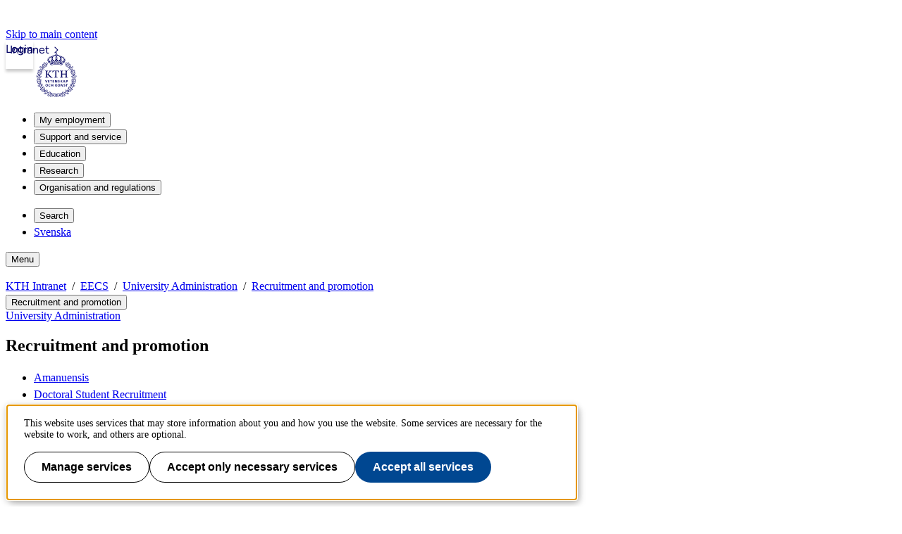

--- FILE ---
content_type: text/html;charset=UTF-8
request_url: https://intra.kth.se/en/eecs/vs-stod/rekrytering/postdoktor-1.835867
body_size: 9158
content:
<!DOCTYPE html>
<html lang="en-GB" dir="ltr">

<head>
  <meta charset="UTF-8">
  <title>Postdoctoral position |  EECS internal pages</title>
  <meta name="viewport" content="width=device-width, initial-scale=1, shrink-to-fit=no">
  <meta name="format-detection" content="telephone=no">
  <meta name="description" content="Employment as postdoc at KTH is regulated by the agreement on time-limited position as postdoc by Arbetsgivarverket (Swedish Agency for Government Employers). An employment as postdoc is mainly used as a meriting employment directly after receivin...">
  
  <meta name="robots" content="noodp">

  <meta property="og:title" content="Postdoctoral position |  EECS internal pages">
  <meta property="og:url" content="https://intra.kth.se/en/eecs/vs-stod/rekrytering/postdoktor-1.835867">
  <meta property="og:description" content="Employment as postdoc at KTH is regulated by the agreement on time-limited position as postdoc by Arbetsgivarverket (Swedish Agency for Government Employers). An employment as postdoc is mainly used as a meriting employment directly after receivin...">
  
  <meta property="og:type" content="article">
  <meta property="og:site_name" content="KTH">
  <meta property="KTH:breadcrumbs" content="[&quot;KTH Intranet&quot;,&quot;EECS&quot;,&quot;University Administration&quot;,&quot;Recruitment and promotion&quot;]">

  <link rel="stylesheet" href="/css/intra-cd0edd9ce106adcd4ac4e18cffb6fa0a.css">
  <link rel="shortcut icon" href="/img/intra/favicon-3ddddb20af3184d4f0874dbd1e90bf62.ico">
  <link href="https://intra.kth.se/en/eecs/vs-stod/rekrytering/postdoktor-1.835867" rel="canonical">
  <link href="https://intra.kth.se/eecs/vs-stod/rekrytering/postdoktor-1.835867" title="Svenska" hreflang="sv-SE" type="text/html" rel="alternate">
  <link href="https://intra.kth.se/en/eecs/vs-stod/rekrytering/postdoktor-1.835867?rss=complete" title="Postdoctoral position" type="application/rss+xml" rel="alternate"><link href="https://intra.kth.se/en/eecs/vs-stod/rekrytering?rss=navigation" title="Menu - Recruitment and promotion" type="application/rss+xml" rel="alternate">

  <script>(function(){const s = document.createElement('script');s.src='/js/core-daee3d13de0e8dddf6f2e0e84c154493.js';s.defer=1;document.currentScript.after(s);})();</script>

  
    <script>(function(){const s = document.createElement('script');s.src='/js/main-menu-3bdc773488ffc5be4e6b31193eac5a90.js';s.async=1;document.currentScript.after(s);})();</script>
  

  


  
  <!-- contentId-1_1388864 -->
  
  <style>
    @media (width >= 992px) {
    aside#sidebar {
        padding-left: 0;
    }
}
  </style>







  
  <!-- contentId-1_1386967 -->
  
  <style>
    .btn {
    border-radius: 1.25rem;
}
  </style>







  
  <!-- contentId-1_1333221 -->
  
  <style>
    .teaserBox {
    background: #fcfcfc !important;
}

.primosearchbox {
    background: #fcfcfc !important;
}
  </style>







  
  <!-- contentId-1_1330845 -->
  
  <style>
    article.article.standard .paragraphs .block.rssReader ul.listing li {
    margin-bottom: 16px;
}
  </style>







  
  <!-- contentId-1_1327628 -->
  
  <style>
    @media (min-width: 768px) {
body.externalUnit .container.start.showArticle {
    padding-top: 30px !important;
    padding-right: 30px !important;
    padding-left: 30px !important;
    padding-bottom: 50px !important;
}
}

@media (min-width: 768px) {
body.campaign .container.start.showArticle {
    padding-top: 30px !important;
    padding-right: 30px !important;
    padding-left: 30px !important;
    padding-bottom: 50px !important;
}
}

@media (max-width: 768px) {
body.externalUnit .container.start.showArticle {
    padding-top: 15px !important;
    padding-right: 15px !important;
    padding-left: 15px !important;
    padding-bottom: 15px !important;
}
}

@media (max-width: 768px) {
body.campaign .container.start.showArticle {
    padding-top: 15px !important;
    padding-right: 15px !important;
    padding-left: 15px !important;
    padding-bottom: 15px !important;
}
}
  </style>







  
  <!-- contentId-1_990108 -->
  
  <style media="screen">
    .block.teaser.top.gray.emergency {
    margin: 0 auto;
    max-width: 1228px;
    padding: 20px 30px 20px 30px;
}

@media (max-width: 992px) { 
.block.teaser.top.gray.emergency {
    margin: 0 auto;
    max-width: 1228px;
    padding: 15px 60px 15px 15px;
 }
}
  </style>







  
  <!-- contentId-1_1218435 -->
  
  <style>
    @media (min-width: 992px) {
.container.department.calendar.withMainMenu #primaryBlocks {
    padding: 0;
}
  }

.container.department.calendar.withMainMenu #primaryBlocks {
    padding: 0;
}
  </style>







  
  <!-- contentId-1_1278340 -->
  
  <style>
    @media (max-width: 768px) {
.block.siteName {
    font-size: 1.5rem!important;
    line-height: 1.375;
}
  }

@media (min-width: 576px) {
.block.siteName {
    font-size: 1.875rem!important;
}
  }
  </style>









  <!-- Begin HTML contentId-1_1273729 -->
  <link rel="apple-touch-icon" type="image/png" sizes="180x180" href="/polopoly_fs/1.1273722.1692876353!/image/apple-touch-icon-KTH-logo-180x180.png">
  <!-- End HTML contentId-1_1273729 -->







  <!-- Begin JavaScript contentId-1_1078539 -->
  <script>var KthToolbarConfig = {};
KthToolbarConfig.loginUrl = new URL('/login?page=' + window.location.pathname, window.location).toString();</script>
  
  
  <!-- End JavaScript contentId-1_1078539 -->







  <!-- Begin JavaScript contentId-1_865217 -->
  
  <script>(function(){const s = document.createElement('script');s.src='https://app.kth.se/kpm/kpm.js';s.async=1;document.currentScript.after(s);})();</script>
  
  <!-- End JavaScript contentId-1_865217 -->





  
  <!-- contentId-1_989179 -->
  
  <style media="screen">
    .block.megaMenu.navbar.navbar-light ul.menu.navbar-nav#megaMenu li.item.nav-item .headerItem a.nav-link {
    letter-spacing: -.01em;
}
  </style>









  <!-- Begin JavaScript contentId-1_1137647 -->
  <script>/* global klaroConfig */
var klaroConfig = {
    testing: false,
  acceptAll: true,
  styling: {
      theme: [],
  },
  htmlTexts: false,
  groupByPurpose: false,
  storageMethod: 'cookie',
  cookieDomain: 'kth.se',
  cookieExpiresAfterDays: 30,
  hideDeclineAll: false,
  translations: {
      sv: {
          service: {
            disableAll: {
              description: 'Använd detta reglage för att tillåta alla tjänster eller endast nödvändiga.',
              title: 'Ändra för alla tjänster',
            },
          },
          consentModal: {
            description:
              'Här kan du se och anpassa vilken information vi samlar om dig.',
          },
          privacyPolicy: {
              name: 'kakor',
              text: 'Läs mer om hur vi hanterar {privacyPolicy}.',
          },
          privacyPolicyUrl: 'https://www.kth.se/gemensamt/om-kakor-cookies-pa-kth-s-webbplats-1.844',
          consentNotice: {
              title: '',
              testing: '',
              description: 'Denna webbplats använder tjänster som kan lagra information om dig och hur du använder denna webbplats. Vissa tjänster är nödvändiga för att webbplatsen ska fungera och andra är valbara.',
              learnMore: 'Hantera valbara tjänster',
          },
          decline: 'Tillåt bara nödvändiga tjänster',
          ok: 'Tillåt alla tjänster',
          purposeItem: {
              service: 'Tjänster'
          },
            contextualConsent:{
                acceptAlways: 'Alltid',
                acceptOnce: 'Ja',
                description: 'Du har tidigare nekat visning av innehåll av typen "{title}". Vill du visa innehållet?',
          }
      },
      en: {
          service: {
            disableAll: {
              description: 'Use this slider to allow all cookies or only necessary.',
              title: 'Change for all services',
            },
          },
        consentModal: {
            description:
              'Here you can assess and customise the services we use on this website.',
          },
          privacyPolicy: {
              name: 'cookies',
              text: 'Find out more about our usage of {privacyPolicy}.',
          },
          privacyPolicyUrl: 'https://www.kth.se/en/gemensamt/om-kakor-cookies-pa-kth-s-webbplats-1.844',
          consentNotice: {
              title: '',
              testing: '',
              description: 'This website uses services that may store information about you and how you use the website. Some services are necessary for the website to work, and others are optional.',
              learnMore: 'Manage services',
          },
          decline: 'Accept only necessary services',
          ok: 'Accept all services',
          purposeItem: {
              service: 'Services'
          },
            contextualConsent:{
                acceptAlways: 'Always',
                acceptOnce: 'Yes',
                description: 'You have previously denied the display of content of the type "{title}". Do you want to show content?',
          }
      }
  },
  services: [
      {
          name: "required-consent",
          default: true,
          contextualConsentOnly: false,
          required: true,
          translations: {
              zz: {
                  title: 'Required Services',
                  description: 'These services are necessary for the site to function and cannot be turned off. They are usually used when you utilise a function on the website that needs an answer, such as setting cookies, logging in, or filling in a form.'
              },
              sv: {
                  title: 'Nödvändiga tjänster',
                  description: 'Dessa tjänster är nödvändiga för att webbplatsen ska fungera och kan inte stängas av. De används främst när du nyttjar en funktion på webbplatsen som behöver ett svar, exempelvis ställer in kakor, loggar in eller fyller i formulär.'
              },
          },
      },
      {
          name: "media-consent",
          default: false,
          translations: {
              zz: {
                  title: 'External media',
                  description: 'Media on the site embedded from external providers like Youtube, Vimeo and Kaltura. When these are played, the providers may use cookies and local storage.'
              },
              sv: {
                  title: 'Extern media',
                  description: 'Inbäddad media från externa leverantörer som Youtube, Vimeo och Kaltura. När media spelas upp kan leverantörerna använda sig av kakor och lokal lagring.'
              },
          },
      },
      {
        name: "service-consent",
        default: false,
        translations: {
          zz: {
            title: 'External Services',
            description: 'Embedded services by external providers such as forms, maps, chat applications et c. When these are loaded, the providers may use cookies and local storage.'
          },
          sv: {
            title: 'Externa tjänster',
            description: 'Inbäddade tjänster från externa leverantörer såsom formulär, kartor, chat-funktion et c. När tjänsterna laddas in kan leverantörerna använda sig av kakor och lokal lagring.'
          },
        },
      },
      {
          name: "analytics-consent",
          default: false,
          translations: {
              zz: {
                  title: 'Analytics and Tracking',
                  description: 'The website uses Matomo to evaluate and improve the website content, experience and structure. The information collected is anonymised and only stored at KTH servers.'
              },
              sv: {
                  title: 'Analys och spårning',
                  description: 'Webbplatsen använder Matomo för att utvärdera och förbättra webbplatsens innehåll, upplevelse och struktur. Insamlandet av informationen anonymiseras och lagras enbart på KTH-servrar.'
              },
          },
      },
      {
        name: "marketing-consent",
        default: false,
        translations: {
            zz: {
                title: 'Marketing',
                description: 'The website contains pages that, via cookies, communicate with advertising services and social media.'
            },
            sv: {
                title: 'Marknadsföring',
                description: 'På webbplatsen förekommer sidor som via kakor kommunicerar med annonseringstjänster och sociala medier.'
            },
        },
    }
    
  ]
}</script>
  
  
  <!-- End JavaScript contentId-1_1137647 -->







  <!-- Begin JavaScript contentId-1_1173294 -->
  <script type="text/plain" data-name="analytics-consent">var _mtm = window._mtm = window._mtm || [];
_mtm.push({'mtm.startTime': (new Date().getTime()), 'event': 'mtm.Start'});
var d=document, g=d.createElement('script'), s=d.getElementsByTagName('script')[0];
g.async=true; g.src='https://analytics.sys.kth.se/js/container_bIWjnFrt.js'; s.parentNode.insertBefore(g,s);
window.addEventListener('load', function() {
  if (typeof klaro !== 'undefined' && typeof klaroConfig !== 'undefined' && klaro) {
      const _klaroMgr = klaro.getManager();
      if (_klaroMgr.confirmed && _klaroMgr.getConsent('analytics-consent')) {
          console.log('Enabling CookieConsentGiven');
          _paq.push(['setCookieConsentGiven']);
      }
  }
});</script>
  
  
  <!-- End JavaScript contentId-1_1173294 -->


<script>(function(){const s = document.createElement('script');s.src='/js/block/mega-menu-style10-044b68d8039254ab9d94bd0ea99e7c94.js';s.type='';s.integrity='';s.async=1;document.currentScript.after(s);})();</script>
<script>(function(){const s = document.createElement('script');s.src='/js/block/search-block-cc59975a43b71990cde4d6c84635022d.js';s.type='';s.integrity='';s.async=1;document.currentScript.after(s);})();</script>

  
</head>

<body class="intranet">
  <a class="skipToMainContent" href="#mainContent" tabindex="0">Skip to main content</a>
  
    <!--indexOff: all-->
    
    <!--indexOff: all-->
    <header class="kth-header intranet">
      
      <div class="kth-header__container">
        <a href="/en" class="kth-logotype">
          <figure>
            <img alt="To KTH&#39;s start page" width="64" height="64"
              src="/img/logotype-blue-ff671d438dd60cb940a663d2fd5e0cf9.svg">
          </figure>
        </a>
        





  <nav class="kth-mega-menu" aria-label="Main menu" data-ajax-path="/cm/1.575937?l=en_GB&amp;contentIdPath=/2.9631/2.80243/2.85358/2.84515/1.575937/&amp;target=">
    <ul>
      
        <li><button data-id="1.575942" class="kth-menu-item dropdown">
            <span>
              My employment 
            </span>
          </button>
          <dialog class="kth-menu-panel">
            <div class="kth-menu-panel__container">
              <div class="kth-menu-panel__header">
                <div>
                  <a href="/en/anstallning">
                    <h2>
                      My employment 
                    </h2>
                  </a>
                </div>
                <button class="kth-icon-button close" title="Close" aria-label="Close">
                  <span class="kth-visually-hidden">close</span>
                </button>
              </div>
              <div class="kth-menu-panel__content"></div>
            </div>
          </dialog>
        </li>
        <li><button data-id="1.575949" class="kth-menu-item dropdown">
            <span>
              Support and service
            </span>
          </button>
          <dialog class="kth-menu-panel">
            <div class="kth-menu-panel__container">
              <div class="kth-menu-panel__header">
                <div>
                  <a href="/en/stod-och-service">
                    <h2>
                      Support and service
                    </h2>
                  </a>
                </div>
                <button class="kth-icon-button close" title="Close" aria-label="Close">
                  <span class="kth-visually-hidden">close</span>
                </button>
              </div>
              <div class="kth-menu-panel__content"></div>
            </div>
          </dialog>
        </li>
        <li><button data-id="1.1069791" class="kth-menu-item dropdown">
            <span>
              Education
            </span>
          </button>
          <dialog class="kth-menu-panel">
            <div class="kth-menu-panel__container">
              <div class="kth-menu-panel__header">
                <div>
                  <a href="/en/utbildning">
                    <h2>
                      Education
                    </h2>
                  </a>
                </div>
                <button class="kth-icon-button close" title="Close" aria-label="Close">
                  <span class="kth-visually-hidden">close</span>
                </button>
              </div>
              <div class="kth-menu-panel__content"></div>
            </div>
          </dialog>
        </li>
        <li><button data-id="1.1067508" class="kth-menu-item dropdown">
            <span>
              Research
            </span>
          </button>
          <dialog class="kth-menu-panel">
            <div class="kth-menu-panel__container">
              <div class="kth-menu-panel__header">
                <div>
                  <a href="/en/forskning">
                    <h2>
                      Research
                    </h2>
                  </a>
                </div>
                <button class="kth-icon-button close" title="Close" aria-label="Close">
                  <span class="kth-visually-hidden">close</span>
                </button>
              </div>
              <div class="kth-menu-panel__content"></div>
            </div>
          </dialog>
        </li>
        <li><button data-id="1.575952" class="kth-menu-item dropdown">
            <span>
              Organisation and regulations
            </span>
          </button>
          <dialog class="kth-menu-panel">
            <div class="kth-menu-panel__container">
              <div class="kth-menu-panel__header">
                <div>
                  <a href="/en/styrning">
                    <h2>
                      Organisation and regulations
                    </h2>
                  </a>
                </div>
                <button class="kth-icon-button close" title="Close" aria-label="Close">
                  <span class="kth-visually-hidden">close</span>
                </button>
              </div>
              <div class="kth-menu-panel__content"></div>
            </div>
          </dialog>
        </li>
      
    </ul>
  </nav>

  <!-- Mobile menu -->
  <nav class="kth-mega-menu--collapsable">
    <dialog class="kth-mobile-menu">
      <div class="kth-mobile-menu__navigation">
        <button class="kth-icon-button close" title="Close" aria-label="Close">
          <span class="kth-visually-hidden">Close</span>
        </button>
      </div>
      <div class="kth-mobile-menu__content">
        <ul class="kth-mobile-menu__items">
          <li>
            <button class="kth-mobile-menu__item" data-id="1.575942">
              <span>
                My employment 
              </span>
            </button>
            <dialog class="kth-menu-panel--modal">
              <button class="kth-icon-button close" title="Close" aria-label="Close">
                <span class="kth-visually-hidden">Close</span>
              </button>
              <div class="kth-menu-panel__content"></div>
            </dialog>
          </li>
          <li>
            <button class="kth-mobile-menu__item" data-id="1.575949">
              <span>
                Support and service
              </span>
            </button>
            <dialog class="kth-menu-panel--modal">
              <button class="kth-icon-button close" title="Close" aria-label="Close">
                <span class="kth-visually-hidden">Close</span>
              </button>
              <div class="kth-menu-panel__content"></div>
            </dialog>
          </li>
          <li>
            <button class="kth-mobile-menu__item" data-id="1.1069791">
              <span>
                Education
              </span>
            </button>
            <dialog class="kth-menu-panel--modal">
              <button class="kth-icon-button close" title="Close" aria-label="Close">
                <span class="kth-visually-hidden">Close</span>
              </button>
              <div class="kth-menu-panel__content"></div>
            </dialog>
          </li>
          <li>
            <button class="kth-mobile-menu__item" data-id="1.1067508">
              <span>
                Research
              </span>
            </button>
            <dialog class="kth-menu-panel--modal">
              <button class="kth-icon-button close" title="Close" aria-label="Close">
                <span class="kth-visually-hidden">Close</span>
              </button>
              <div class="kth-menu-panel__content"></div>
            </dialog>
          </li>
          <li>
            <button class="kth-mobile-menu__item" data-id="1.575952">
              <span>
                Organisation and regulations
              </span>
            </button>
            <dialog class="kth-menu-panel--modal">
              <button class="kth-icon-button close" title="Close" aria-label="Close">
                <span class="kth-visually-hidden">Close</span>
              </button>
              <div class="kth-menu-panel__content"></div>
            </dialog>
          </li>
        </ul>
      </div>
    </dialog>
    <dialog class="kth-mobile-menu details" data-id="1.575942">
      <div class="kth-mobile-menu__navigation">
        <button class="kth-button back">Main menu</button>
        <button class="kth-icon-button close" title="Close" aria-label="Close">
          <span class="kth-visually-hidden">Close</span>
        </button>
      </div>
      <div class="kth-mobile-menu__header">
        <a href="/en/anstallning">
          <h2>
            My employment 
          </h2>
        </a>
      </div>
      <div class="kth-mobile-menu__content">
        <div class="kth-mobile-menu__cortina-content"></div>
      </div>
    </dialog><dialog class="kth-mobile-menu details" data-id="1.575949">
      <div class="kth-mobile-menu__navigation">
        <button class="kth-button back">Main menu</button>
        <button class="kth-icon-button close" title="Close" aria-label="Close">
          <span class="kth-visually-hidden">Close</span>
        </button>
      </div>
      <div class="kth-mobile-menu__header">
        <a href="/en/stod-och-service">
          <h2>
            Support and service
          </h2>
        </a>
      </div>
      <div class="kth-mobile-menu__content">
        <div class="kth-mobile-menu__cortina-content"></div>
      </div>
    </dialog><dialog class="kth-mobile-menu details" data-id="1.1069791">
      <div class="kth-mobile-menu__navigation">
        <button class="kth-button back">Main menu</button>
        <button class="kth-icon-button close" title="Close" aria-label="Close">
          <span class="kth-visually-hidden">Close</span>
        </button>
      </div>
      <div class="kth-mobile-menu__header">
        <a href="/en/utbildning">
          <h2>
            Education
          </h2>
        </a>
      </div>
      <div class="kth-mobile-menu__content">
        <div class="kth-mobile-menu__cortina-content"></div>
      </div>
    </dialog><dialog class="kth-mobile-menu details" data-id="1.1067508">
      <div class="kth-mobile-menu__navigation">
        <button class="kth-button back">Main menu</button>
        <button class="kth-icon-button close" title="Close" aria-label="Close">
          <span class="kth-visually-hidden">Close</span>
        </button>
      </div>
      <div class="kth-mobile-menu__header">
        <a href="/en/forskning">
          <h2>
            Research
          </h2>
        </a>
      </div>
      <div class="kth-mobile-menu__content">
        <div class="kth-mobile-menu__cortina-content"></div>
      </div>
    </dialog><dialog class="kth-mobile-menu details" data-id="1.575952">
      <div class="kth-mobile-menu__navigation">
        <button class="kth-button back">Main menu</button>
        <button class="kth-icon-button close" title="Close" aria-label="Close">
          <span class="kth-visually-hidden">Close</span>
        </button>
      </div>
      <div class="kth-mobile-menu__header">
        <a href="/en/styrning">
          <h2>
            Organisation and regulations
          </h2>
        </a>
      </div>
      <div class="kth-mobile-menu__content">
        <div class="kth-mobile-menu__cortina-content"></div>
      </div>
    </dialog>
  </nav>
  <!-- Mobile menu -->

  
  



        <ul class="kth-header__tools">
          <li>
            <button class="kth-menu-item search">
              <span>
                Search
              </span>
            </button>
            <dialog class="kth-menu-panel">
              <div class="kth-menu-panel__container search">
                <button class="kth-icon-button close" aria-label="Close"></button>
                <div class="kth-menu-panel__content search">
                  




  <div class="block search mainWidget default-size" data-cid="1.260146" lang="en-GB">
    <div id="widget_xwreakfk" class="searchWidgetContainer"><div class="searchWidget"><div class="searchInputBar"><form class="searchInputForm" method="GET" role="search" action="https://www.kth.se/search"><div class="searchAutoCompleteField kth-search"><label class="inputbar-label" for="widget_xwreakfk_search__Field">Search the KTH Intranet</label><input id="widget_xwreakfk_search__Field" name="q" autoComplete="off" type="text" maxLength="1024" value=""/><button type="submit"><span class="kth-visually-hidden">Search</span></button></div><input type="hidden" name="urlFilter" value="https://intra.kth.se"/><input type="hidden" name="entityFilter" value="kth-profile,kth-place,kth-system"/><input type="hidden" name="metaSystemFilter" value=""/><input type="hidden" name="documentFilter" value=""/><input type="hidden" name="filterLabel" value="Search the KTH Intranet"/><input type="hidden" name="l" value="en"/><input type="hidden" name="noscript" class="noscriptInput" value=""/></form></div><div class="searchAlternativesWidget"><div class="searchAlternativesWidgetLinks"><a href="https://www.kth.se/search?l=en">Search in kth.se</a><a href="https://www.kth.se/en/student/search">Search the Student web</a></div></div></div></div>

<script>
  (() => {
    const SCRIPT_PATH = 'https://www.kth.se/search/static/widget.js?v=2.0.0-20260120.1_885362ae'
    const STYLE_PATH = 'https://www.kth.se/search/static/widget.css?v=2.0.0-20260120.1_885362ae'
    const DATA_PATH = 'https://www.kth.se/search/widgetData.js?widgetId=widget_xwreakfk&filterLabel=Search%20the%20KTH%20Intranet&placeholder=Search%20the%20KTH%20website&urlFilter=https%3A%2F%2Fintra.kth.se&isFilterRemovable=false&entityFilter=kth-profile%2Ckth-place%2Ckth-system&l=en&includeLinks=true'
    const WIDGET_ID = 'widget_xwreakfk'
    const scriptAnchor = document.currentScript

    new IntersectionObserver((entries, observer) => {

      if (entries[0].target?.checkVisibility?.()) {

        if (!window.searchWidgetIsLoaded) {

          const styleElement = document.createElement('link')
          styleElement.href = STYLE_PATH
          styleElement.media = "screen"
          styleElement.rel = "stylesheet"
          styleElement.async = 1
          scriptAnchor.after(styleElement)

          const scriptElement = document.createElement('script')
          scriptElement.src = SCRIPT_PATH
          scriptElement.async = 1
          scriptAnchor.after(scriptElement)
        }

        const dataElement = document.createElement('script')
        dataElement.src = DATA_PATH
        dataElement.async = 1
        scriptAnchor.after(dataElement)

        window.searchWidgetIsLoaded = true
        observer.disconnect()
      }
    }).observe(document.getElementById(WIDGET_ID))
  })()
</script>
    
    
  </div>



                </div>
              </div>
            </dialog>
          </li>
          <li>
            <a class="kth-menu-item language" title="Visa översättning" hreflang="sv-SE" type="text/html" href="https://intra.kth.se/eecs/vs-stod/rekrytering/postdoktor-1.835867">Svenska</a>
          </li>
          
        </ul>
        <button class="kth-menu-item menu collapsable">
          <span>Menu</span>
        </button>
      </div>
    </header>
  
    <nav id="breadcrumbs" aria-label="Breadcrums" class="kth-breadcrumbs">
      <ul class="kth-breadcrumbs__list">
        <li><a href="/en">KTH Intranet</a></li>
        <li><a href="/en/eecs">EECS</a></li>
        <li><a href="/en/eecs/vs-stod">University Administration</a></li>
        <li><a href="/en/eecs/vs-stod/rekrytering">Recruitment and promotion</a></li>
        
        
      </ul>
      
    </nav>
    <!--indexOn: all-->
  
  <div class="kth-main-content container department standard with-local-nav" data-cid="2.84515" lang="en-GB">
    
        <!--indexOff: all-->

        <!--Mobile left menu-->
        <nav class="kth-local-navigation--mobile" aria-labelledby="kth-local-navigation-title--mobile">
          <button class="kth-button menu" id="kth-local-navigation-title--mobile">
            <span>Recruitment and promotion</span>
          </button>
          <dialog class="kth-mobile-menu left">
            <div class="kth-mobile-menu__navigation">
              <button class="kth-icon-button close">
                <span class="kth-visually-hidden">Close</span>
              </button>
            </div>
            <div class="mobile-menu__content">
              
                <a id="back-button-mobile" href="/en/eecs/vs-stod" class="kth-button back" aria-label="Above level in structure">University Administration</a>
              
              <h2 id="ancestor-mobile">Recruitment and promotion</h2>
              
              
                <ul id="mobileMenuList"></ul>
            </div>
          </dialog>
        </nav>
        <!--Mobile left menu-->

        <nav id="mainMenu" aria-label="Sub menu" class="kth-local-navigation">
          
            <a id="back-button-desktop" class="kth-button back" href="/en/eecs/vs-stod" aria-label="Above level in structure">University Administration</a>
          
          <h2 id="ancestor-desktop">Recruitment and promotion</h2>
          
          
            <ul id="nav-list"></ul>
            <noscript>
              <ul id="nav-list">
                <li>
                  <a class="nav-item leaf"
                    href="/en/eecs/vs-stod/rekrytering/amanuens-1.835868">Amanuensis</a>
                </li>
                <li>
                  <a class="nav-item leaf"
                    href="/en/eecs/vs-stod/rekrytering/doktorand-1.809595">Doctoral Student Recruitment</a>
                </li>
                <li>
                  <a class="nav-item leaf"
                    href="/en/eecs/vs-stod/rekrytering/industridoktorandrekrytering-1.1094413">Recruiting an industrial doctoral student</a>
                </li>
                <li>
                  <a class="nav-item leaf"
                    href="/en/eecs/vs-stod/rekrytering/stipendier-1.933924">Scholarships</a>
                </li>
                <li>
                  <a class="nav-item leaf"
                    href="/en/eecs/vs-stod/rekrytering/forskare-och-forskningsingenjor-1.830743">Researcher and research engineer</a>
                </li>
                <li>
                  <a class="nav-item leaf"
                    href="/en/eecs/vs-stod/rekrytering/forelasare-och-annan-extern-personal-1.833237">Lecturers and other external staff</a>
                </li>
                <li>
                  <a class="nav-item selected"
                    href="/en/eecs/vs-stod/rekrytering/postdoktor-1.835867" aria-current="page">Postdoctoral position</a>
                </li>
                <li>
                  <a class="nav-item leaf"
                    href="/en/eecs/vs-stod/rekrytering/kontakt-1.830649">Recruitment</a>
                </li>
                <li>
                  <a class="nav-item leaf"
                    href="/en/eecs/vs-stod/rekrytering/studentmedarbetare-1.833208">Student employees</a>
                </li>
                <li>
                  <a class="nav-item leaf"
                    href="/en/eecs/vs-stod/rekrytering/teknisk-och-administrativ-personal-1.959402">Technical and administrative staff</a>
                </li>
                
                
              </ul>
            </noscript>
          
        </nav>
        <!--indexOn: all-->
      
    <div class="col">
        




  <main>
    <article id="mainContent" class="article standard" data-cid="1.835867" lang="en-GB">
      
      <h1>Postdoctoral position</h1>
      
      <div class="lead">
        
      
        
        <p>Employment as postdoc at KTH is regulated by the agreement on time-limited position as postdoc by Arbetsgivarverket (Swedish Agency for Government Employers). An employment as postdoc is mainly used as a meriting employment directly after receiving a doctoral degree, and is for a minimum of two years, max three years.</p>
      
    
      </div>
      <div class="paragraphs">
    
      
        
        <h2>Conditions for recruitment of postdoc</h2>
<p>Once you have decided that you need to recruit a postdoc, follow the below stated process. Before you decide to go ahead with the recruitment and contact HR for help with the advertisement, you should know the regulations and restrictions that the agreement entails. Please note that Arbetsgivarverket and the unions has negotiated a new agreement that came into force as of 2022-02-01.&nbsp;</p>
<p>The new agreement for postdoctoral employment (only available in Swedish):
      
    
    
      
        




  <a class="block link" data-cid="1.1122928" lang="en-GB" href="https://www.arbetsgivarverket.se/globalassets/avtal-skrifter/centralaavtal/avtal-om-tidsbegransad-anstallning-som-postdoktor-2021-11-19.pdf">Avtal om tidsbegränsad anställning som postdoktor, pdf</a>



        
      
    
    
      
        
        &nbsp;</p>
<h2>Process for recruiting a postdoc</h2>
<p>When recruiting a postdoc you will not need a recruitment permit. Follow the process below to start the recruitment.</p>
<h3>Get approval of recruitment</h3>
<p>Inform your head of Division about your intended recruitment and make sure that you have an approval from him/her that you can recruit. Forward this approval to HR.&nbsp;</p>
<h3>Advertise</h3>
<p>Retrieve the template for the ad on the
      
    
    
      
        




  <a class="block link" data-cid="1.988481" lang="en-GB" href="/en/administration/rekrytering/postdoktor/rekrytering-postdoktor-1.962920">the central web pages for postdoctoral recruitment</a>



        
      
    
    
      
        
        , write the ad and contact your
      
    
    
      
        
        &nbsp;for a financial plan for the employment. Send the complete template to your
      
    
    
      
        




  <a class="block link" data-cid="1.850423" lang="sv-SE" hreflang="en-GB" href="/en/eecs/kontakt-grupper/ledning/fakultet/rekryteringsstod-1.886950">recruitment support of your division</a>



        
      
    
    
      
        
        &nbsp;who will help you start a recruitment process in Varbi.&nbsp;</p>
<p>Once the ad is published, HR will give you access to the applications in Varbi.&nbsp;</p>
<h3>Selection and interviews</h3>
<p>After the application deadline has passed you can start interviewing candidates for the position. If you want help or advice in this step of the process, HR can offer support with interview techniques (competence based interviewing) and methods for recruiting.&nbsp;</p>
<h3>Finalizing recruitment and employment&nbsp;</h3>
<p>When you have selected a candidate and the candidate has accepted your offer, the Head of Division will need to negotiate salary terms. Please contact HR as we can offer you statistics and support in this step.&nbsp;</p>
<p>HR will then help you close the process in Varbi, and write an employment contract for your chosen candidate after the candidate has sent in his or hers personal identification number, copy of doctoral degree documents, preferrably a copy of a "personbevis" from the Swedish Tax Agency, address and if necessary, their residence permit.</p>
      
    
  </div>
      <footer id="articleFooter">

    

    

    <div class="publicCategorization col-12">
    
  </div>
    <div class="articleFooterDivider"></div>
 
    <div>
      <div class="contactInfo">
    
      <span class="label">Page responsible:</span><a href="mailto:hr-support@eecs.kth.se">hr-support@eecs.kth.se</a>
    
    
  </div>
      <div>
        <span class="label">Belongs to</span>: EECS
      </div>
      <div>
        <span class="label">Last changed</span>: <span>Apr 17, 2023</span>
      </div>
    </div>
    <div class="edit">
    <a href="/api/liveedit/open?contentId=1.835867" class="editLink"
      target="_blank" rel="nofollow" title="Edit this page"></a>
  </div>
    
  </footer>
    </article>
  </main>
  



      </div>
  </div>
  
    <!--indexOff: all-->
    <footer class="kth-footer intranet">
      <div class="kth-footer__content">
        
        




  <div class="columnSplitterWrapper" data-cid="1.865125" lang="en-GB">
    
    <div class="columnSplitter  using4Columns ">
      <div class="col c1">
        




  <div class="block list links defaultTheme" data-cid="1.206033" lang="en-GB">
    <h2>School pages</h2>
    
    <ul>
      <li><a href="/en/abe">Architecture and the Built Environment (ABE)</a></li>
      <li><a href="/en/eecs">Electrical Engineering and Computer Science (EECS)</a></li>
      <li><a href="/en/sci">Engineering Sciences (SCI)</a></li>
      <li><a hreflang="en-GB" href="/en/cbh">Engineering Sciences in Chemistry, Biotechnology and Health (CBH)</a></li>
      <li><a href="/en/itm">Industrial Engineering and Management (ITM)</a></li>
    </ul>
  </div>



      </div>
      <div class="col c2">
        




  <div class="block list links defaultTheme" data-cid="1.205113" lang="en-GB">
    <h2>Quick Links</h2>
    
    <ul>
      <li><a href="https://www.albanova.se/staff-information/">AlbaNova, Staff information</a></li>
      <li><a href="http://webmail.kth.se">Webmail</a></li>
      <li><a href="https://www.kth.se/social/">Course, programme and group webs</a></li>
      <li><a href="https://www.kth.se/en/biblioteket">KTH Library</a></li>
      <li><a href="https://www.kth.se/en">External web</a></li>
      <li><a href="/en/campus/sakerhet/sakerhet-checklistor">In emergency</a></li>
    </ul>
  </div>



      </div>
      <div class="col c3">
        




  <div class="block list links" data-cid="1.1315908" lang="en-GB">
    <h2>Social media</h2>
    
    <ul>
      <li><a href="https://www.facebook.com/KTHuniversity">KTH on Facebook</a></li>
      <li><a href="https://www.linkedin.com/school/kth">KTH on LinkedIn</a></li>
      <li><a href="https://www.instagram.com/kthuniversity/">KTH on Instagram</a></li>
    </ul>
  </div>



      </div>
      <div class="col c4">
        




  <article class="block teaser top white" data-cid="1.865130" lang="en-GB">
    
    <div class="teaserBody   ">
      
      <h2 class="teaserHeading">
        Contact
      </h2>
      <div class="lead">
        
        
      
        
        <p><strong>KTH Royal Institute of Technology</strong><br> <em>SE-100 44 Stockholm<br> Sweden<br> +46 8 790 60 00</em></p>
      
    
      </div>
      
    </div>
  </article>



        




  <div class="block list links defaultTheme" data-cid="1.582032" lang="en-GB">
    
    
    <ul>
      <li><a href="https://www.kth.se/en/om/kontakt">Contact KTH</a></li>
      <li><a href="https://www.kth.se/en/om/jobba-pa-kth">Work at KTH</a></li>
      <li><a hreflang="en-GB" href="https://www.kth.se/en/om/press">Press and media</a></li>
      <li><a href="https://www.kth.se/en/gemensamt">About KTH website</a></li>
    </ul>
  </div>



      </div>
    </div>
  </div>



      </div>
      <div id="back-to-top" role="link" aria-hidden="true">To page top</div>
      
    </footer>
    <!--indexOn: all-->
  
</body>

</html>